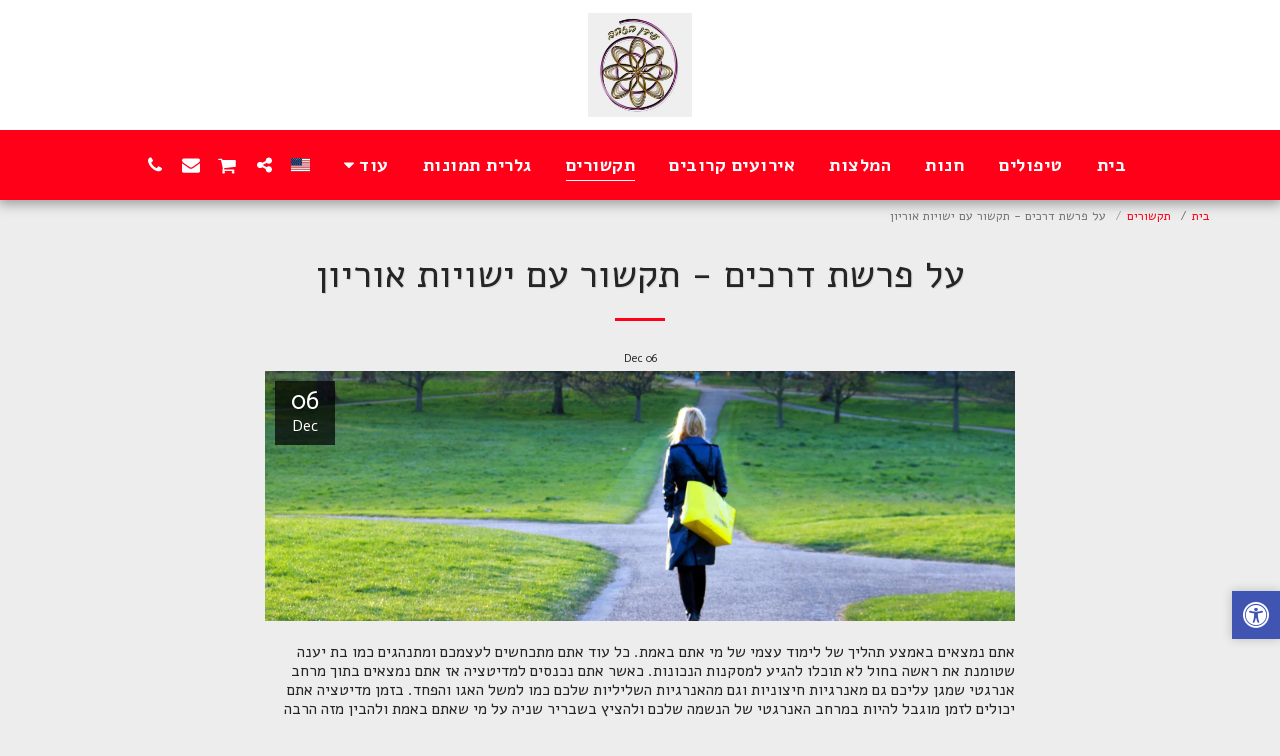

--- FILE ---
content_type: text/plain
request_url: https://www.google-analytics.com/j/collect?v=1&_v=j102&a=1813086635&t=pageview&_s=1&dl=https%3A%2F%2Fwww.tikvaavraham.com%2F%25D7%25AA%25D7%25A7%25D7%25A9%25D7%2595%25D7%25A8%25D7%2599%25D7%259D%2F%25D7%25A2%25D7%259C-%25D7%25A4%25D7%25A8%25D7%25A9%25D7%25AA-%25D7%2593%25D7%25A8%25D7%259B%25D7%2599%25D7%259D-%25D7%25AA%25D7%25A7%25D7%25A9%25D7%2595%25D7%25A8-%25D7%25A2%25D7%259D-%25D7%2599%25D7%25A9%25D7%2595%25D7%2599%25D7%2595%25D7%25AA-%25D7%2590%25D7%2595%25D7%25A8%25D7%2599%25D7%2595%25D7%259F&ul=en-us%40posix&dt=%D7%A2%D7%9C%20%D7%A4%D7%A8%D7%A9%D7%AA%20%D7%93%D7%A8%D7%9B%D7%99%D7%9D%20-%20%D7%AA%D7%A7%D7%A9%D7%95%D7%A8%20%D7%A2%D7%9D%20%D7%99%D7%A9%D7%95%D7%99%D7%95%D7%AA%20%D7%90%D7%95%D7%A8%D7%99%D7%95%D7%9F%20-%20%D7%A2%D7%99%D7%93%D7%9F%20%D7%94%D7%96%D7%94%D7%91%20%D7%AA%D7%A7%D7%95%D7%95%D7%94%20%D7%90%D7%91%D7%A8%D7%94%D7%9D%20-%20%D7%94%D7%9E%D7%A8%D7%9B%D7%96%20%D7%9C%D7%A8%D7%99%D7%A4%D7%95%D7%99%20%D7%95%D7%94%D7%92%D7%A9%D7%9E%D7%AA%20%D7%99%D7%A2%D7%93%D7%99%D7%9D&sr=1280x720&vp=1280x720&_u=IEBAAEABAAAAACAAI~&jid=294594406&gjid=1720051765&cid=2122640760.1768600681&tid=UA-115060611-1&_gid=1197995103.1768600681&_r=1&_slc=1&z=266671940
body_size: -451
content:
2,cG-NSE0QL60EY